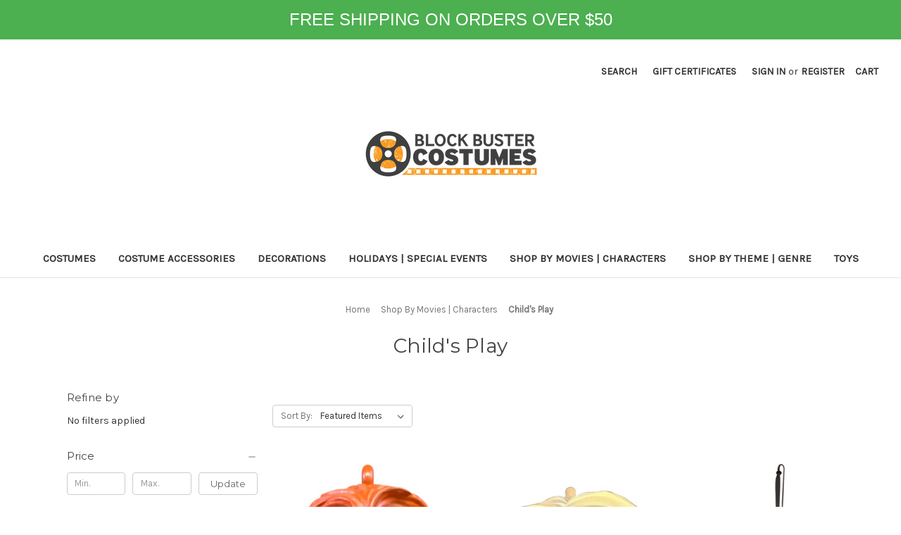

--- FILE ---
content_type: text/html; charset=UTF-8
request_url: https://blockbustercostumes.com/shop-by-movies-characters/childs-play/
body_size: 11890
content:


<!DOCTYPE html>
<html class="no-js" lang="en">
    <head>
        <title>Shop By Movies | Characters - Child&#x27;s Play - BlockBuster Costumes</title>
        <link rel="dns-prefetch preconnect" href="https://cdn11.bigcommerce.com/s-cdu7h4" crossorigin><link rel="dns-prefetch preconnect" href="https://fonts.googleapis.com/" crossorigin><link rel="dns-prefetch preconnect" href="https://fonts.gstatic.com/" crossorigin>
        <meta name="keywords" content="Halloween Costumes"><link rel='canonical' href='https://blockbustercostumes.com/shop-by-movies-characters/childs-play/' /><meta name='platform' content='bigcommerce.stencil' />
        
        

        <link href="https://cdn11.bigcommerce.com/s-cdu7h4/product_images/fevicon.png?t=1473413478" rel="shortcut icon">
        <meta name="viewport" content="width=device-width, initial-scale=1">

        <script>
            document.documentElement.className = document.documentElement.className.replace('no-js', 'js');
        </script>

        <script>
    function browserSupportsAllFeatures() {
        return window.Promise
            && window.fetch
            && window.URL
            && window.URLSearchParams
            && window.WeakMap
            // object-fit support
            && ('objectFit' in document.documentElement.style);
    }

    function loadScript(src) {
        var js = document.createElement('script');
        js.src = src;
        js.onerror = function () {
            console.error('Failed to load polyfill script ' + src);
        };
        document.head.appendChild(js);
    }

    if (!browserSupportsAllFeatures()) {
        loadScript('https://cdn11.bigcommerce.com/s-cdu7h4/stencil/491e8d80-05f2-013b-a2d1-1e259ac3e5aa/e/972d5ff0-0ed1-013d-b4eb-56034fe7de83/dist/theme-bundle.polyfills.js');
    }
</script>
        <script>window.consentManagerTranslations = `{"locale":"en","locales":{"consent_manager.data_collection_warning":"en","consent_manager.accept_all_cookies":"en","consent_manager.gdpr_settings":"en","consent_manager.data_collection_preferences":"en","consent_manager.manage_data_collection_preferences":"en","consent_manager.use_data_by_cookies":"en","consent_manager.data_categories_table":"en","consent_manager.allow":"en","consent_manager.accept":"en","consent_manager.deny":"en","consent_manager.dismiss":"en","consent_manager.reject_all":"en","consent_manager.category":"en","consent_manager.purpose":"en","consent_manager.functional_category":"en","consent_manager.functional_purpose":"en","consent_manager.analytics_category":"en","consent_manager.analytics_purpose":"en","consent_manager.targeting_category":"en","consent_manager.advertising_category":"en","consent_manager.advertising_purpose":"en","consent_manager.essential_category":"en","consent_manager.esential_purpose":"en","consent_manager.yes":"en","consent_manager.no":"en","consent_manager.not_available":"en","consent_manager.cancel":"en","consent_manager.save":"en","consent_manager.back_to_preferences":"en","consent_manager.close_without_changes":"en","consent_manager.unsaved_changes":"en","consent_manager.by_using":"en","consent_manager.agree_on_data_collection":"en","consent_manager.change_preferences":"en","consent_manager.cancel_dialog_title":"en","consent_manager.privacy_policy":"en","consent_manager.allow_category_tracking":"en","consent_manager.disallow_category_tracking":"en"},"translations":{"consent_manager.data_collection_warning":"We use cookies (and other similar technologies) to collect data to improve your shopping experience.","consent_manager.accept_all_cookies":"Accept All Cookies","consent_manager.gdpr_settings":"Settings","consent_manager.data_collection_preferences":"Website Data Collection Preferences","consent_manager.manage_data_collection_preferences":"Manage Website Data Collection Preferences","consent_manager.use_data_by_cookies":" uses data collected by cookies and JavaScript libraries to improve your shopping experience.","consent_manager.data_categories_table":"The table below outlines how we use this data by category. To opt out of a category of data collection, select 'No' and save your preferences.","consent_manager.allow":"Allow","consent_manager.accept":"Accept","consent_manager.deny":"Deny","consent_manager.dismiss":"Dismiss","consent_manager.reject_all":"Reject all","consent_manager.category":"Category","consent_manager.purpose":"Purpose","consent_manager.functional_category":"Functional","consent_manager.functional_purpose":"Enables enhanced functionality, such as videos and live chat. If you do not allow these, then some or all of these functions may not work properly.","consent_manager.analytics_category":"Analytics","consent_manager.analytics_purpose":"Provide statistical information on site usage, e.g., web analytics so we can improve this website over time.","consent_manager.targeting_category":"Targeting","consent_manager.advertising_category":"Advertising","consent_manager.advertising_purpose":"Used to create profiles or personalize content to enhance your shopping experience.","consent_manager.essential_category":"Essential","consent_manager.esential_purpose":"Essential for the site and any requested services to work, but do not perform any additional or secondary function.","consent_manager.yes":"Yes","consent_manager.no":"No","consent_manager.not_available":"N/A","consent_manager.cancel":"Cancel","consent_manager.save":"Save","consent_manager.back_to_preferences":"Back to Preferences","consent_manager.close_without_changes":"You have unsaved changes to your data collection preferences. Are you sure you want to close without saving?","consent_manager.unsaved_changes":"You have unsaved changes","consent_manager.by_using":"By using our website, you're agreeing to our","consent_manager.agree_on_data_collection":"By using our website, you're agreeing to the collection of data as described in our ","consent_manager.change_preferences":"You can change your preferences at any time","consent_manager.cancel_dialog_title":"Are you sure you want to cancel?","consent_manager.privacy_policy":"Privacy Policy","consent_manager.allow_category_tracking":"Allow [CATEGORY_NAME] tracking","consent_manager.disallow_category_tracking":"Disallow [CATEGORY_NAME] tracking"}}`;</script>

        <script>
            window.lazySizesConfig = window.lazySizesConfig || {};
            window.lazySizesConfig.loadMode = 1;
        </script>
        <script async src="https://cdn11.bigcommerce.com/s-cdu7h4/stencil/491e8d80-05f2-013b-a2d1-1e259ac3e5aa/e/972d5ff0-0ed1-013d-b4eb-56034fe7de83/dist/theme-bundle.head_async.js"></script>
        
        <link href="https://fonts.googleapis.com/css?family=Montserrat:700,500,400%7CKarla:400&display=block" rel="stylesheet">
        
        <link rel="preload" href="https://cdn11.bigcommerce.com/s-cdu7h4/stencil/491e8d80-05f2-013b-a2d1-1e259ac3e5aa/e/972d5ff0-0ed1-013d-b4eb-56034fe7de83/dist/theme-bundle.font.js" as="script">
        <script async src="https://cdn11.bigcommerce.com/s-cdu7h4/stencil/491e8d80-05f2-013b-a2d1-1e259ac3e5aa/e/972d5ff0-0ed1-013d-b4eb-56034fe7de83/dist/theme-bundle.font.js"></script>

        <link data-stencil-stylesheet href="https://cdn11.bigcommerce.com/s-cdu7h4/stencil/491e8d80-05f2-013b-a2d1-1e259ac3e5aa/e/972d5ff0-0ed1-013d-b4eb-56034fe7de83/css/theme-6aeeab90-0668-013b-de85-0e66579d305f.css" rel="stylesheet">

        <!-- Start Tracking Code for analytics_facebook -->

<script>
!function(f,b,e,v,n,t,s){if(f.fbq)return;n=f.fbq=function(){n.callMethod?n.callMethod.apply(n,arguments):n.queue.push(arguments)};if(!f._fbq)f._fbq=n;n.push=n;n.loaded=!0;n.version='2.0';n.queue=[];t=b.createElement(e);t.async=!0;t.src=v;s=b.getElementsByTagName(e)[0];s.parentNode.insertBefore(t,s)}(window,document,'script','https://connect.facebook.net/en_US/fbevents.js');

fbq('set', 'autoConfig', 'false', '241616787009842');
fbq('dataProcessingOptions', ['LDU'], 0, 0);
fbq('init', '241616787009842', {"external_id":"e6b66468-4bec-4c71-9ba0-53d4ffabdea7"});
fbq('set', 'agent', 'bigcommerce', '241616787009842');

function trackEvents() {
    var pathName = window.location.pathname;

    fbq('track', 'PageView', {}, "");

    // Search events start -- only fire if the shopper lands on the /search.php page
    if (pathName.indexOf('/search.php') === 0 && getUrlParameter('search_query')) {
        fbq('track', 'Search', {
            content_type: 'product_group',
            content_ids: [],
            search_string: getUrlParameter('search_query')
        });
    }
    // Search events end

    // Wishlist events start -- only fire if the shopper attempts to add an item to their wishlist
    if (pathName.indexOf('/wishlist.php') === 0 && getUrlParameter('added_product_id')) {
        fbq('track', 'AddToWishlist', {
            content_type: 'product_group',
            content_ids: []
        });
    }
    // Wishlist events end

    // Lead events start -- only fire if the shopper subscribes to newsletter
    if (pathName.indexOf('/subscribe.php') === 0 && getUrlParameter('result') === 'success') {
        fbq('track', 'Lead', {});
    }
    // Lead events end

    // Registration events start -- only fire if the shopper registers an account
    if (pathName.indexOf('/login.php') === 0 && getUrlParameter('action') === 'account_created') {
        fbq('track', 'CompleteRegistration', {}, "");
    }
    // Registration events end

    

    function getUrlParameter(name) {
        var cleanName = name.replace(/[\[]/, '\[').replace(/[\]]/, '\]');
        var regex = new RegExp('[\?&]' + cleanName + '=([^&#]*)');
        var results = regex.exec(window.location.search);
        return results === null ? '' : decodeURIComponent(results[1].replace(/\+/g, ' '));
    }
}

if (window.addEventListener) {
    window.addEventListener("load", trackEvents, false)
}
</script>
<noscript><img height="1" width="1" style="display:none" alt="null" src="https://www.facebook.com/tr?id=241616787009842&ev=PageView&noscript=1&a=plbigcommerce1.2&eid="/></noscript>

<!-- End Tracking Code for analytics_facebook -->

<!-- Start Tracking Code for analytics_googleanalytics -->

<!-- Global site tag (gtag.js) - Google Analytics -->
<script async src="https://www.googletagmanager.com/gtag/js?id=UA-1532122-4"></script>
<script>
  window.dataLayer = window.dataLayer || [];
  function gtag(){dataLayer.push(arguments);}
  gtag('js', new Date());

  gtag('config', 'UA-1532122-4');
  gtag('config', 'UA-1532122-7');
  gtag('config', 'UA-1532122-1');
  gtag('config', 'UA-1532122-6');
  gtag('config', 'UA-1532122-2');
  gtag('config', 'UA-1532122-5');

</script>

<style>.async-hide { opacity: 0 !important} </style>
<script>(function(a,s,y,n,c,h,i,d,e){s.className+=' '+y;h.start=1*new Date;
h.end=i=function(){s.className=s.className.replace(RegExp(' ?'+y),'')};
(a[n]=a[n]||[]).hide=h;setTimeout(function(){i();h.end=null},c);h.timeout=c;
})(window,document.documentElement,'async-hide','dataLayer',4000,
{'GTM-NW9G3HH':true});</script>

<script>
    (function(i,s,o,g,r,a,m){i['GoogleAnalyticsObject']=r;i[r]=i[r]||function(){
    (i[r].q=i[r].q||[]).push(arguments)},i[r].l=1*new Date();a=s.createElement(o),
    m=s.getElementsByTagName(o)[0];a.async=1;a.src=g;m.parentNode.insertBefore(a,m)
    })(window,document,'script','//www.google-analytics.com/analytics.js','ga');

    ga('create', 'UA-1532122-4', 'blockbustercostumes.com');
    ga('require', 'GTM-NW9G3HH');
    ga('send', 'pageview');
    ga('require', 'ecommerce', 'ecommerce.js');

    function trackEcommerce() {
    this._addTrans = addTrans;
    this._addItem = addItems;
    this._trackTrans = trackTrans;
    }
    function addTrans(orderID,store,total,tax,shipping,city,state,country) {
    ga('ecommerce:addTransaction', {
        'id': orderID,
        'affiliation': store,
        'revenue': total,
        'tax': tax,
        'shipping': shipping,
        'city': city,
        'state': state,
        'country': country
    });
    }
    function addItems(orderID,sku,product,variation,price,qty) {
    ga('ecommerce:addItem', {
        'id': orderID,
        'sku': sku,
        'name': product,
        'category': variation,
        'price': price,
        'quantity': qty
    });
    }
    function trackTrans() {
        ga('ecommerce:send');
    }
    var pageTracker = new trackEcommerce();
</script>

<!-- End Tracking Code for analytics_googleanalytics -->


<script type="text/javascript" src="https://checkout-sdk.bigcommerce.com/v1/loader.js" defer ></script>
<script type="text/javascript">
fbq('track', 'ViewCategory', {"content_ids":[],"content_type":"product_group","content_category":"Child&#039;s Play"});
</script>
<script type="text/javascript">
var BCData = {};
</script>

<script nonce="">
(function () {
    var xmlHttp = new XMLHttpRequest();

    xmlHttp.open('POST', 'https://bes.gcp.data.bigcommerce.com/nobot');
    xmlHttp.setRequestHeader('Content-Type', 'application/json');
    xmlHttp.send('{"store_id":"984809","timezone_offset":"-5.0","timestamp":"2026-01-30T07:20:54.31090100Z","visit_id":"8c954f8b-ccfa-4489-80ad-a6bba9555b86","channel_id":1}');
})();
</script>


        <link rel="preload" href="https://cdn11.bigcommerce.com/s-cdu7h4/stencil/491e8d80-05f2-013b-a2d1-1e259ac3e5aa/e/972d5ff0-0ed1-013d-b4eb-56034fe7de83/dist/theme-bundle.main.js" as="script">
    </head>
    
    <body>
        <div class="bannershipping">
        FREE SHIPPING ON ORDERS OVER $50
    </div>
    <br>
        <svg data-src="https://cdn11.bigcommerce.com/s-cdu7h4/stencil/491e8d80-05f2-013b-a2d1-1e259ac3e5aa/e/972d5ff0-0ed1-013d-b4eb-56034fe7de83/img/icon-sprite.svg" class="icons-svg-sprite"></svg>

         <div style="width=100%">
</div>
<header class="header" role="banner">
    <a href="#" class="mobileMenu-toggle" data-mobile-menu-toggle="menu">
        <span class="mobileMenu-toggleIcon">Toggle menu</span>
    </a>
    <nav class="navUser">
        
    <ul class="navUser-section navUser-section--alt">
        <li class="navUser-item">
            <a class="navUser-action navUser-item--compare"
               href="/compare"
               data-compare-nav
               aria-label="Compare"
            >
                Compare <span class="countPill countPill--positive countPill--alt"></span>
            </a>
        </li>
        <li class="navUser-item">
            <button class="navUser-action navUser-action--quickSearch"
               type="button"
               id="quick-search-expand"
               data-search="quickSearch"
               aria-controls="quickSearch"
               aria-label="Search"
            >
                Search
            </button>
        </li>
            <li class="navUser-item">
                <a class="navUser-action"
                   href="/giftcertificates.php"
                   aria-label="Gift Certificates"
                >
                    Gift Certificates
                </a>
            </li>
        <li class="navUser-item navUser-item--account">
                <a class="navUser-action"
                   href="/login.php"
                   aria-label="Sign in"
                >
                    Sign in
                </a>
                    <span class="navUser-or">or</span>
                    <a class="navUser-action"
                       href="/login.php?action=create_account"
                       aria-label="Register"
                    >
                        Register
                    </a>
        </li>
        <li class="navUser-item navUser-item--cart">
            <a class="navUser-action"
               data-cart-preview
               data-dropdown="cart-preview-dropdown"
               data-options="align:right"
               href="/cart.php"
               aria-label="Cart with 0 items"
            >
                <span class="navUser-item-cartLabel">Cart</span>
                <span class="countPill cart-quantity"></span>
            </a>

            <div class="dropdown-menu" id="cart-preview-dropdown" data-dropdown-content aria-hidden="true"></div>
        </li>
    </ul>
    <div class="dropdown dropdown--quickSearch" id="quickSearch" aria-hidden="true" data-prevent-quick-search-close>
        <div class="container">
    <form class="form" onsubmit="return false" data-url="/search.php" data-quick-search-form>
        <fieldset class="form-fieldset">
            <div class="form-field">
                <label class="is-srOnly" for="nav-quick-search">Search</label>
                <input class="form-input"
                       data-search-quick
                       name="nav-quick-search"
                       id="nav-quick-search"
                       data-error-message="Search field cannot be empty."
                       placeholder="Search the store"
                       autocomplete="off"
                >
            </div>
        </fieldset>
    </form>
    <section class="quickSearchResults" data-bind="html: results"></section>
    <p role="status"
       aria-live="polite"
       class="aria-description--hidden"
       data-search-aria-message-predefined-text="product results for"
    ></p>
</div>
    </div>
</nav>

        <div class="header-logo header-logo--center">
            <a href="https://blockbustercostumes.com/" class="header-logo__link" data-header-logo-link>
        <div class="header-logo-image-container">
            <img class="header-logo-image"
                 src="https://cdn11.bigcommerce.com/s-cdu7h4/images/stencil/250x100/logo_1541763010__53690.original.original.png"
                 srcset="https://cdn11.bigcommerce.com/s-cdu7h4/images/stencil/250x100/logo_1541763010__53690.original.original.png"
                 alt="BlockBuster Costumes"
                 title="BlockBuster Costumes">
        </div>
</a>
        </div>
    <div class="navPages-container" id="menu" data-menu>
        <nav class="navPages">
    <div class="navPages-quickSearch">
        <div class="container">
    <form class="form" onsubmit="return false" data-url="/search.php" data-quick-search-form>
        <fieldset class="form-fieldset">
            <div class="form-field">
                <label class="is-srOnly" for="nav-menu-quick-search">Search</label>
                <input class="form-input"
                       data-search-quick
                       name="nav-menu-quick-search"
                       id="nav-menu-quick-search"
                       data-error-message="Search field cannot be empty."
                       placeholder="Search the store"
                       autocomplete="off"
                >
            </div>
        </fieldset>
    </form>
    <section class="quickSearchResults" data-bind="html: results"></section>
    <p role="status"
       aria-live="polite"
       class="aria-description--hidden"
       data-search-aria-message-predefined-text="product results for"
    ></p>
</div>
    </div>
    <ul class="navPages-list">
            <li class="navPages-item">
                <a class="navPages-action"
   href="https://blockbustercostumes.com/costumes/"
   aria-label="Costumes"
>
    Costumes
</a>
            </li>
            <li class="navPages-item">
                <a class="navPages-action"
   href="https://blockbustercostumes.com/costume-accessories/"
   aria-label="Costume Accessories"
>
    Costume Accessories
</a>
            </li>
            <li class="navPages-item">
                <a class="navPages-action"
   href="https://blockbustercostumes.com/decorations/"
   aria-label="Decorations"
>
    Decorations
</a>
            </li>
            <li class="navPages-item">
                <a class="navPages-action"
   href="https://blockbustercostumes.com/holidays-special-events/"
   aria-label="Holidays | Special Events"
>
    Holidays | Special Events
</a>
            </li>
            <li class="navPages-item">
                <a class="navPages-action"
   href="https://blockbustercostumes.com/shop-by-movies-characters/"
   aria-label="Shop By Movies | Characters"
>
    Shop By Movies | Characters
</a>
            </li>
            <li class="navPages-item">
                <a class="navPages-action"
   href="https://blockbustercostumes.com/shop-by-theme-genre/"
   aria-label="Shop by Theme | Genre"
>
    Shop by Theme | Genre
</a>
            </li>
            <li class="navPages-item">
                <a class="navPages-action"
   href="https://blockbustercostumes.com/toys/"
   aria-label="Toys"
>
    Toys
</a>
            </li>
    </ul>
    <ul class="navPages-list navPages-list--user">
            <li class="navPages-item">
                <a class="navPages-action"
                   href="/giftcertificates.php"
                   aria-label="Gift Certificates"
                >
                    Gift Certificates
                </a>
            </li>
            <li class="navPages-item">
                <a class="navPages-action"
                   href="/login.php"
                   aria-label="Sign in"
                >
                    Sign in
                </a>
                    or
                    <a class="navPages-action"
                       href="/login.php?action=create_account"
                       aria-label="Register"
                    >
                        Register
                    </a>
            </li>
    </ul>
</nav>
    </div>
</header>
<div data-content-region="header_bottom--global"></div>
<div data-content-region="header_bottom"></div>
        <main class="body" id="main-content" role="main" data-currency-code="USD">
     
    <div class="container">
        
<nav aria-label="Breadcrumb">
    <ol class="breadcrumbs">
                <li class="breadcrumb ">
                    <a class="breadcrumb-label"
                       href="https://blockbustercostumes.com/"
                       
                    >
                        <span>Home</span>
                    </a>
                </li>
                <li class="breadcrumb ">
                    <a class="breadcrumb-label"
                       href="https://blockbustercostumes.com/shop-by-movies-characters/"
                       
                    >
                        <span>Shop By Movies | Characters</span>
                    </a>
                </li>
                <li class="breadcrumb is-active">
                    <a class="breadcrumb-label"
                       href="https://blockbustercostumes.com/shop-by-movies-characters/childs-play/"
                       aria-current="page"
                    >
                        <span>Child&#x27;s Play</span>
                    </a>
                </li>
    </ol>
</nav>

<script type="application/ld+json">
{
    "@context": "https://schema.org",
    "@type": "BreadcrumbList",
    "itemListElement":
    [
        {
            "@type": "ListItem",
            "position": 1,
            "item": {
                "@id": "https://blockbustercostumes.com/",
                "name": "Home"
            }
        },
        {
            "@type": "ListItem",
            "position": 2,
            "item": {
                "@id": "https://blockbustercostumes.com/shop-by-movies-characters/",
                "name": "Shop By Movies | Characters"
            }
        },
        {
            "@type": "ListItem",
            "position": 3,
            "item": {
                "@id": "https://blockbustercostumes.com/shop-by-movies-characters/childs-play/",
                "name": "Child's Play"
            }
        }
    ]
}
</script>
    <h1 class="page-heading">Child&#x27;s Play</h1>
    <div data-content-region="category_below_header"></div>

<div class="page">
        <aside class="page-sidebar" id="faceted-search-container">
            <nav>

        <div id="facetedSearch" class="facetedSearch sidebarBlock">
    <div class="facetedSearch-refineFilters sidebarBlock">
    <h2 class="sidebarBlock-heading">
        Refine by
    </h2>

        <p>No filters applied</p>

</div>

    <a href="#facetedSearch-navList" role="button" class="facetedSearch-toggle toggleLink" data-collapsible>
        <span class="facetedSearch-toggle-text">
                Browse by Theme, Movie | License &amp; more
        </span>

        <span class="facetedSearch-toggle-indicator">
            <span class="toggleLink-text toggleLink-text--on">
                Hide Filters

                <i class="icon" aria-hidden="true">
                    <svg><use xlink:href="#icon-keyboard-arrow-up"/></svg>
                </i>
            </span>

            <span class="toggleLink-text toggleLink-text--off">
                Show Filters

                <i class="icon" aria-hidden="true">
                    <svg><use xlink:href="#icon-keyboard-arrow-down"/></svg>
                </i>
            </span>
        </span>
    </a>

        <div id="facetedSearch-navList"
            class="facetedSearch-navList"
        >
            <div class="accordion accordion--navList">
                        
                        
                        
                        
                        
                        <div class="accordion-block">
    <div class="accordion-nav-clear-holder">
    <button type="button"
         class="accordion-navigation toggleLink is-open"
         data-collapsible="#facetedSearch-content--price"
         aria-label="Toggle Price filter section"
    >
        <span class="accordion-title">
            Price
        </span>

        <span>
            <svg class="icon accordion-indicator toggleLink-text toggleLink-text--off">
                <use xlink:href="#icon-add" />
            </svg>
            <svg class="icon accordion-indicator toggleLink-text toggleLink-text--on">
                <use xlink:href="#icon-remove" />
            </svg>
        </span>
    </button>
</div>

    <div id="facetedSearch-content--price" class="accordion-content is-open">
        <form id="facet-range-form" class="form" method="get" data-faceted-search-range novalidate>
            <input type="hidden" name="search_query" value="">
            <fieldset class="form-fieldset">
                <div class="form-minMaxRow">
                    <div class="form-field">
                        <input
                            name="min_price"
                            placeholder="Min."
                            min="0"
                            class="form-input form-input--small"
                            required
                            type="number"
                            value=""
                        />
                    </div>

                    <div class="form-field">
                        <input
                            name="max_price"
                            placeholder="Max."
                            min="0"
                            class="form-input form-input--small"
                            required
                            type="number"
                            value=""
                        />
                    </div>

                    <div class="form-field">
                        <button class="button button--small" type="submit">
                            Update
                        </button>
                    </div>
                </div>

                <div class="form-inlineMessage"></div>
            </fieldset>
        </form>
    </div>
</div>

            </div>

            <div class="blocker" style="display: none;"></div>
        </div>
</div>
</nav>
        </aside>

    <div class="page-content" id="product-listing-container">
        

    <form class="actionBar" method="get" data-sort-by="product">
    <fieldset class="form-fieldset actionBar-section">
    <div class="form-field">
        <label class="form-label" for="sort">Sort By:</label>
        <select class="form-select form-select--small " name="sort" id="sort" role="listbox">
            <option value="featured" selected>Featured Items</option>
            <option value="newest" >Newest Items</option>
            <option value="bestselling" >Best Selling</option>
            <option value="alphaasc" >A to Z</option>
            <option value="alphadesc" >Z to A</option>
            <option value="avgcustomerreview" >By Review</option>
            <option value="priceasc" >Price: Ascending</option>
            <option value="pricedesc" >Price: Descending</option>
        </select>
    </div>
</fieldset>
</form>

    <div >
                <ul class="productGrid">
    <li class="product">
            <article
    class="card
    "
    data-test="card-138149"
>
    <figure class="card-figure">

        <a href="https://blockbustercostumes.com/products/bride-of-chucky-chucky-ornament-decoration.html"
           class="card-figure__link"
           aria-label="Bride Of Chucky Chucky Ornament Decoration, $25.99

"
"
           
        >
            <div class="card-img-container">
                <img src="https://cdn11.bigcommerce.com/s-cdu7h4/images/stencil/500x659/products/138149/183209/tstgus101-w-1__39941.1602726106.jpg?c=2" alt="Bride Of Chucky Chucky Ornament Decoration" title="Bride Of Chucky Chucky Ornament Decoration" data-sizes="auto"
    srcset="https://cdn11.bigcommerce.com/s-cdu7h4/images/stencil/80w/products/138149/183209/tstgus101-w-1__39941.1602726106.jpg?c=2"
data-srcset="https://cdn11.bigcommerce.com/s-cdu7h4/images/stencil/80w/products/138149/183209/tstgus101-w-1__39941.1602726106.jpg?c=2 80w, https://cdn11.bigcommerce.com/s-cdu7h4/images/stencil/160w/products/138149/183209/tstgus101-w-1__39941.1602726106.jpg?c=2 160w, https://cdn11.bigcommerce.com/s-cdu7h4/images/stencil/320w/products/138149/183209/tstgus101-w-1__39941.1602726106.jpg?c=2 320w, https://cdn11.bigcommerce.com/s-cdu7h4/images/stencil/640w/products/138149/183209/tstgus101-w-1__39941.1602726106.jpg?c=2 640w, https://cdn11.bigcommerce.com/s-cdu7h4/images/stencil/960w/products/138149/183209/tstgus101-w-1__39941.1602726106.jpg?c=2 960w, https://cdn11.bigcommerce.com/s-cdu7h4/images/stencil/1280w/products/138149/183209/tstgus101-w-1__39941.1602726106.jpg?c=2 1280w, https://cdn11.bigcommerce.com/s-cdu7h4/images/stencil/1920w/products/138149/183209/tstgus101-w-1__39941.1602726106.jpg?c=2 1920w, https://cdn11.bigcommerce.com/s-cdu7h4/images/stencil/2560w/products/138149/183209/tstgus101-w-1__39941.1602726106.jpg?c=2 2560w"

class="lazyload card-image"

 />
            </div>
        </a>

        <figcaption class="card-figcaption">
            <div class="card-figcaption-body">
                            <button type="button" class="button button--small card-figcaption-button quickview" data-product-id="138149">Quick view</button>
            </div>
        </figcaption>
    </figure>
    <div class="card-body">
        <h3 class="card-title">
            <a aria-label="Bride Of Chucky Chucky Ornament Decoration, $25.99

"
"
               href="https://blockbustercostumes.com/products/bride-of-chucky-chucky-ornament-decoration.html"
               
            >
                Bride Of Chucky Chucky Ornament Decoration
            </a>
        </h3>

        <div class="card-text" data-test-info-type="price">
                
        <div class="price-section price-section--withoutTax rrp-price--withoutTax" >
            <span>
                    MSRP:
            </span>
            <span data-product-rrp-price-without-tax class="price price--rrp">
                $45.99
            </span>
        </div>
        <div class="price-section price-section--withoutTax non-sale-price--withoutTax" style="display: none;">
            <span>
                    Was:
            </span>
            <span data-product-non-sale-price-without-tax class="price price--non-sale">
                
            </span>
        </div>
        <div class="price-section price-section--withoutTax">
            <span class="price-label" >
                
            </span>
            <span class="price-now-label" style="display: none;">
                    Now:
            </span>
            <span data-product-price-without-tax class="price price--withoutTax">$25.99</span>
        </div>
        </div>
            </div>
</article>
    </li>
    <li class="product">
            <article
    class="card
    "
    data-test="card-138145"
>
    <figure class="card-figure">

        <a href="https://blockbustercostumes.com/products/bride-of-chucky-tiffany-ornament-decoration.html"
           class="card-figure__link"
           aria-label="Bride Of Chucky Tiffany Ornament Decoration, $16.99

"
"
           
        >
            <div class="card-img-container">
                <img src="https://cdn11.bigcommerce.com/s-cdu7h4/images/stencil/500x659/products/138145/183205/tstgus105-w-1__85688.1602726079.jpg?c=2" alt="Bride Of Chucky Tiffany Ornament Decoration" title="Bride Of Chucky Tiffany Ornament Decoration" data-sizes="auto"
    srcset="https://cdn11.bigcommerce.com/s-cdu7h4/images/stencil/80w/products/138145/183205/tstgus105-w-1__85688.1602726079.jpg?c=2"
data-srcset="https://cdn11.bigcommerce.com/s-cdu7h4/images/stencil/80w/products/138145/183205/tstgus105-w-1__85688.1602726079.jpg?c=2 80w, https://cdn11.bigcommerce.com/s-cdu7h4/images/stencil/160w/products/138145/183205/tstgus105-w-1__85688.1602726079.jpg?c=2 160w, https://cdn11.bigcommerce.com/s-cdu7h4/images/stencil/320w/products/138145/183205/tstgus105-w-1__85688.1602726079.jpg?c=2 320w, https://cdn11.bigcommerce.com/s-cdu7h4/images/stencil/640w/products/138145/183205/tstgus105-w-1__85688.1602726079.jpg?c=2 640w, https://cdn11.bigcommerce.com/s-cdu7h4/images/stencil/960w/products/138145/183205/tstgus105-w-1__85688.1602726079.jpg?c=2 960w, https://cdn11.bigcommerce.com/s-cdu7h4/images/stencil/1280w/products/138145/183205/tstgus105-w-1__85688.1602726079.jpg?c=2 1280w, https://cdn11.bigcommerce.com/s-cdu7h4/images/stencil/1920w/products/138145/183205/tstgus105-w-1__85688.1602726079.jpg?c=2 1920w, https://cdn11.bigcommerce.com/s-cdu7h4/images/stencil/2560w/products/138145/183205/tstgus105-w-1__85688.1602726079.jpg?c=2 2560w"

class="lazyload card-image"

 />
            </div>
        </a>

        <figcaption class="card-figcaption">
            <div class="card-figcaption-body">
                            <button type="button" class="button button--small card-figcaption-button quickview" data-product-id="138145">Quick view</button>
            </div>
        </figcaption>
    </figure>
    <div class="card-body">
        <h3 class="card-title">
            <a aria-label="Bride Of Chucky Tiffany Ornament Decoration, $16.99

"
"
               href="https://blockbustercostumes.com/products/bride-of-chucky-tiffany-ornament-decoration.html"
               
            >
                Bride Of Chucky Tiffany Ornament Decoration
            </a>
        </h3>

        <div class="card-text" data-test-info-type="price">
                
        <div class="price-section price-section--withoutTax rrp-price--withoutTax" >
            <span>
                    MSRP:
            </span>
            <span data-product-rrp-price-without-tax class="price price--rrp">
                $45.99
            </span>
        </div>
        <div class="price-section price-section--withoutTax non-sale-price--withoutTax" style="display: none;">
            <span>
                    Was:
            </span>
            <span data-product-non-sale-price-without-tax class="price price--non-sale">
                
            </span>
        </div>
        <div class="price-section price-section--withoutTax">
            <span class="price-label" >
                
            </span>
            <span class="price-now-label" style="display: none;">
                    Now:
            </span>
            <span data-product-price-without-tax class="price price--withoutTax">$16.99</span>
        </div>
        </div>
            </div>
</article>
    </li>
    <li class="product">
            <article
    class="card
    "
    data-test="card-138143"
>
    <figure class="card-figure">

        <a href="https://blockbustercostumes.com/products/bride-of-chucky-chucky-bust-ornament-decoration.html"
           class="card-figure__link"
           aria-label="Bride Of Chucky Chucky Bust Ornament Decoration, $24.99

"
"
           
        >
            <div class="card-img-container">
                <img src="https://cdn11.bigcommerce.com/s-cdu7h4/images/stencil/500x659/products/138143/183203/tstgus111-w-1__25855.1602726065.jpg?c=2" alt="Bride Of Chucky Chucky Bust Ornament Decoration" title="Bride Of Chucky Chucky Bust Ornament Decoration" data-sizes="auto"
    srcset="https://cdn11.bigcommerce.com/s-cdu7h4/images/stencil/80w/products/138143/183203/tstgus111-w-1__25855.1602726065.jpg?c=2"
data-srcset="https://cdn11.bigcommerce.com/s-cdu7h4/images/stencil/80w/products/138143/183203/tstgus111-w-1__25855.1602726065.jpg?c=2 80w, https://cdn11.bigcommerce.com/s-cdu7h4/images/stencil/160w/products/138143/183203/tstgus111-w-1__25855.1602726065.jpg?c=2 160w, https://cdn11.bigcommerce.com/s-cdu7h4/images/stencil/320w/products/138143/183203/tstgus111-w-1__25855.1602726065.jpg?c=2 320w, https://cdn11.bigcommerce.com/s-cdu7h4/images/stencil/640w/products/138143/183203/tstgus111-w-1__25855.1602726065.jpg?c=2 640w, https://cdn11.bigcommerce.com/s-cdu7h4/images/stencil/960w/products/138143/183203/tstgus111-w-1__25855.1602726065.jpg?c=2 960w, https://cdn11.bigcommerce.com/s-cdu7h4/images/stencil/1280w/products/138143/183203/tstgus111-w-1__25855.1602726065.jpg?c=2 1280w, https://cdn11.bigcommerce.com/s-cdu7h4/images/stencil/1920w/products/138143/183203/tstgus111-w-1__25855.1602726065.jpg?c=2 1920w, https://cdn11.bigcommerce.com/s-cdu7h4/images/stencil/2560w/products/138143/183203/tstgus111-w-1__25855.1602726065.jpg?c=2 2560w"

class="lazyload card-image"

 />
            </div>
        </a>

        <figcaption class="card-figcaption">
            <div class="card-figcaption-body">
                            <button type="button" class="button button--small card-figcaption-button quickview" data-product-id="138143">Quick view</button>
            </div>
        </figcaption>
    </figure>
    <div class="card-body">
        <h3 class="card-title">
            <a aria-label="Bride Of Chucky Chucky Bust Ornament Decoration, $24.99

"
"
               href="https://blockbustercostumes.com/products/bride-of-chucky-chucky-bust-ornament-decoration.html"
               
            >
                Bride Of Chucky Chucky Bust Ornament Decoration
            </a>
        </h3>

        <div class="card-text" data-test-info-type="price">
                
        <div class="price-section price-section--withoutTax rrp-price--withoutTax" >
            <span>
                    MSRP:
            </span>
            <span data-product-rrp-price-without-tax class="price price--rrp">
                $45.99
            </span>
        </div>
        <div class="price-section price-section--withoutTax non-sale-price--withoutTax" style="display: none;">
            <span>
                    Was:
            </span>
            <span data-product-non-sale-price-without-tax class="price price--non-sale">
                
            </span>
        </div>
        <div class="price-section price-section--withoutTax">
            <span class="price-label" >
                
            </span>
            <span class="price-now-label" style="display: none;">
                    Now:
            </span>
            <span data-product-price-without-tax class="price price--withoutTax">$24.99</span>
        </div>
        </div>
            </div>
</article>
    </li>
    <li class="product">
            <article
    class="card
    "
    data-test="card-138141"
>
    <figure class="card-figure">

        <a href="https://blockbustercostumes.com/products/seed-of-chucky-chucky-bust-ornament-decoration.html"
           class="card-figure__link"
           aria-label="Seed Of Chucky Chucky Bust Ornament Decoration, $32.99

"
"
           
        >
            <div class="card-img-container">
                <img src="https://cdn11.bigcommerce.com/s-cdu7h4/images/stencil/500x659/products/138141/183201/tstgus114-w-1__50800.1602726050.jpg?c=2" alt="Seed Of Chucky Chucky Bust Ornament Decoration" title="Seed Of Chucky Chucky Bust Ornament Decoration" data-sizes="auto"
    srcset="https://cdn11.bigcommerce.com/s-cdu7h4/images/stencil/80w/products/138141/183201/tstgus114-w-1__50800.1602726050.jpg?c=2"
data-srcset="https://cdn11.bigcommerce.com/s-cdu7h4/images/stencil/80w/products/138141/183201/tstgus114-w-1__50800.1602726050.jpg?c=2 80w, https://cdn11.bigcommerce.com/s-cdu7h4/images/stencil/160w/products/138141/183201/tstgus114-w-1__50800.1602726050.jpg?c=2 160w, https://cdn11.bigcommerce.com/s-cdu7h4/images/stencil/320w/products/138141/183201/tstgus114-w-1__50800.1602726050.jpg?c=2 320w, https://cdn11.bigcommerce.com/s-cdu7h4/images/stencil/640w/products/138141/183201/tstgus114-w-1__50800.1602726050.jpg?c=2 640w, https://cdn11.bigcommerce.com/s-cdu7h4/images/stencil/960w/products/138141/183201/tstgus114-w-1__50800.1602726050.jpg?c=2 960w, https://cdn11.bigcommerce.com/s-cdu7h4/images/stencil/1280w/products/138141/183201/tstgus114-w-1__50800.1602726050.jpg?c=2 1280w, https://cdn11.bigcommerce.com/s-cdu7h4/images/stencil/1920w/products/138141/183201/tstgus114-w-1__50800.1602726050.jpg?c=2 1920w, https://cdn11.bigcommerce.com/s-cdu7h4/images/stencil/2560w/products/138141/183201/tstgus114-w-1__50800.1602726050.jpg?c=2 2560w"

class="lazyload card-image"

 />
            </div>
        </a>

        <figcaption class="card-figcaption">
            <div class="card-figcaption-body">
                            <button type="button" class="button button--small card-figcaption-button quickview" data-product-id="138141">Quick view</button>
            </div>
        </figcaption>
    </figure>
    <div class="card-body">
        <h3 class="card-title">
            <a aria-label="Seed Of Chucky Chucky Bust Ornament Decoration, $32.99

"
"
               href="https://blockbustercostumes.com/products/seed-of-chucky-chucky-bust-ornament-decoration.html"
               
            >
                Seed Of Chucky Chucky Bust Ornament Decoration
            </a>
        </h3>

        <div class="card-text" data-test-info-type="price">
                
        <div class="price-section price-section--withoutTax rrp-price--withoutTax" >
            <span>
                    MSRP:
            </span>
            <span data-product-rrp-price-without-tax class="price price--rrp">
                $70.99
            </span>
        </div>
        <div class="price-section price-section--withoutTax non-sale-price--withoutTax" style="display: none;">
            <span>
                    Was:
            </span>
            <span data-product-non-sale-price-without-tax class="price price--non-sale">
                
            </span>
        </div>
        <div class="price-section price-section--withoutTax">
            <span class="price-label" >
                
            </span>
            <span class="price-now-label" style="display: none;">
                    Now:
            </span>
            <span data-product-price-without-tax class="price price--withoutTax">$32.99</span>
        </div>
        </div>
            </div>
</article>
    </li>
    <li class="product">
            <article
    class="card
    "
    data-test="card-138138"
>
    <figure class="card-figure">

        <a href="https://blockbustercostumes.com/products/seed-of-chucky-tiffany-ornament-decoration.html"
           class="card-figure__link"
           aria-label="Seed Of Chucky Tiffany Ornament Decoration, $16.99

"
"
           
        >
            <div class="card-img-container">
                <img src="https://cdn11.bigcommerce.com/s-cdu7h4/images/stencil/500x659/products/138138/183198/tstgus122-w-1__70517.1602726030.jpg?c=2" alt="Seed Of Chucky Tiffany Ornament Decoration" title="Seed Of Chucky Tiffany Ornament Decoration" data-sizes="auto"
    srcset="https://cdn11.bigcommerce.com/s-cdu7h4/images/stencil/80w/products/138138/183198/tstgus122-w-1__70517.1602726030.jpg?c=2"
data-srcset="https://cdn11.bigcommerce.com/s-cdu7h4/images/stencil/80w/products/138138/183198/tstgus122-w-1__70517.1602726030.jpg?c=2 80w, https://cdn11.bigcommerce.com/s-cdu7h4/images/stencil/160w/products/138138/183198/tstgus122-w-1__70517.1602726030.jpg?c=2 160w, https://cdn11.bigcommerce.com/s-cdu7h4/images/stencil/320w/products/138138/183198/tstgus122-w-1__70517.1602726030.jpg?c=2 320w, https://cdn11.bigcommerce.com/s-cdu7h4/images/stencil/640w/products/138138/183198/tstgus122-w-1__70517.1602726030.jpg?c=2 640w, https://cdn11.bigcommerce.com/s-cdu7h4/images/stencil/960w/products/138138/183198/tstgus122-w-1__70517.1602726030.jpg?c=2 960w, https://cdn11.bigcommerce.com/s-cdu7h4/images/stencil/1280w/products/138138/183198/tstgus122-w-1__70517.1602726030.jpg?c=2 1280w, https://cdn11.bigcommerce.com/s-cdu7h4/images/stencil/1920w/products/138138/183198/tstgus122-w-1__70517.1602726030.jpg?c=2 1920w, https://cdn11.bigcommerce.com/s-cdu7h4/images/stencil/2560w/products/138138/183198/tstgus122-w-1__70517.1602726030.jpg?c=2 2560w"

class="lazyload card-image"

 />
            </div>
        </a>

        <figcaption class="card-figcaption">
            <div class="card-figcaption-body">
                            <button type="button" class="button button--small card-figcaption-button quickview" data-product-id="138138">Quick view</button>
            </div>
        </figcaption>
    </figure>
    <div class="card-body">
        <h3 class="card-title">
            <a aria-label="Seed Of Chucky Tiffany Ornament Decoration, $16.99

"
"
               href="https://blockbustercostumes.com/products/seed-of-chucky-tiffany-ornament-decoration.html"
               
            >
                Seed Of Chucky Tiffany Ornament Decoration
            </a>
        </h3>

        <div class="card-text" data-test-info-type="price">
                
        <div class="price-section price-section--withoutTax rrp-price--withoutTax" >
            <span>
                    MSRP:
            </span>
            <span data-product-rrp-price-without-tax class="price price--rrp">
                $45.99
            </span>
        </div>
        <div class="price-section price-section--withoutTax non-sale-price--withoutTax" style="display: none;">
            <span>
                    Was:
            </span>
            <span data-product-non-sale-price-without-tax class="price price--non-sale">
                
            </span>
        </div>
        <div class="price-section price-section--withoutTax">
            <span class="price-label" >
                
            </span>
            <span class="price-now-label" style="display: none;">
                    Now:
            </span>
            <span data-product-price-without-tax class="price price--withoutTax">$16.99</span>
        </div>
        </div>
            </div>
</article>
    </li>
    <li class="product">
            <article
    class="card
    "
    data-test="card-136963"
>
    <figure class="card-figure">

        <a href="https://blockbustercostumes.com/products/wanna-play-horror-doll-sexy-womens-costume.html"
           class="card-figure__link"
           aria-label="Wanna Play Horror Doll Sexy Women&#x27;s Costume, $64.99

"
"
           
        >
            <div class="card-img-container">
                <img src="https://cdn11.bigcommerce.com/s-cdu7h4/images/stencil/500x659/products/136963/182021/fo550303-w-1__92270.1600825199.jpg?c=2" alt="Wanna Play Horror Doll Sexy Women&#x27;s Costume" title="Wanna Play Horror Doll Sexy Women&#x27;s Costume" data-sizes="auto"
    srcset="https://cdn11.bigcommerce.com/s-cdu7h4/images/stencil/80w/products/136963/182021/fo550303-w-1__92270.1600825199.jpg?c=2"
data-srcset="https://cdn11.bigcommerce.com/s-cdu7h4/images/stencil/80w/products/136963/182021/fo550303-w-1__92270.1600825199.jpg?c=2 80w, https://cdn11.bigcommerce.com/s-cdu7h4/images/stencil/160w/products/136963/182021/fo550303-w-1__92270.1600825199.jpg?c=2 160w, https://cdn11.bigcommerce.com/s-cdu7h4/images/stencil/320w/products/136963/182021/fo550303-w-1__92270.1600825199.jpg?c=2 320w, https://cdn11.bigcommerce.com/s-cdu7h4/images/stencil/640w/products/136963/182021/fo550303-w-1__92270.1600825199.jpg?c=2 640w, https://cdn11.bigcommerce.com/s-cdu7h4/images/stencil/960w/products/136963/182021/fo550303-w-1__92270.1600825199.jpg?c=2 960w, https://cdn11.bigcommerce.com/s-cdu7h4/images/stencil/1280w/products/136963/182021/fo550303-w-1__92270.1600825199.jpg?c=2 1280w, https://cdn11.bigcommerce.com/s-cdu7h4/images/stencil/1920w/products/136963/182021/fo550303-w-1__92270.1600825199.jpg?c=2 1920w, https://cdn11.bigcommerce.com/s-cdu7h4/images/stencil/2560w/products/136963/182021/fo550303-w-1__92270.1600825199.jpg?c=2 2560w"

class="lazyload card-image"

 />
            </div>
        </a>

        <figcaption class="card-figcaption">
            <div class="card-figcaption-body">
                            <button type="button" class="button button--small card-figcaption-button quickview" data-product-id="136963">Quick view</button>
            </div>
        </figcaption>
    </figure>
    <div class="card-body">
        <h3 class="card-title">
            <a aria-label="Wanna Play Horror Doll Sexy Women&#x27;s Costume, $64.99

"
"
               href="https://blockbustercostumes.com/products/wanna-play-horror-doll-sexy-womens-costume.html"
               
            >
                Wanna Play Horror Doll Sexy Women&#x27;s Costume
            </a>
        </h3>

        <div class="card-text" data-test-info-type="price">
                
        <div class="price-section price-section--withoutTax rrp-price--withoutTax" >
            <span>
                    MSRP:
            </span>
            <span data-product-rrp-price-without-tax class="price price--rrp">
                $129.99
            </span>
        </div>
        <div class="price-section price-section--withoutTax non-sale-price--withoutTax" style="display: none;">
            <span>
                    Was:
            </span>
            <span data-product-non-sale-price-without-tax class="price price--non-sale">
                
            </span>
        </div>
        <div class="price-section price-section--withoutTax">
            <span class="price-label" >
                
            </span>
            <span class="price-now-label" style="display: none;">
                    Now:
            </span>
            <span data-product-price-without-tax class="price price--withoutTax">$64.99</span>
        </div>
        </div>
            </div>
</article>
    </li>
    <li class="product">
            <article
    class="card
    "
    data-test="card-122066"
>
    <figure class="card-figure">

        <a href="https://blockbustercostumes.com/products/childs-play-2-chucky-good-guy-doll-kids-costume.html"
           class="card-figure__link"
           aria-label="Child&#x27;s Play 2 Chucky Good Guy Doll Kids Costume, $52.99

"
"
           
        >
            <div class="card-img-container">
                <img src="https://cdn11.bigcommerce.com/s-cdu7h4/images/stencil/500x659/products/122066/170588/tsgzus101-w-1__78869__55371.1560433226.jpg?c=2" alt="Boys Child&#x27;s Play 2 Chucky Good Guy Doll Deluxe Costume One Size" title="Boys Child&#x27;s Play 2 Chucky Good Guy Doll Deluxe Costume One Size" data-sizes="auto"
    srcset="https://cdn11.bigcommerce.com/s-cdu7h4/images/stencil/80w/products/122066/170588/tsgzus101-w-1__78869__55371.1560433226.jpg?c=2"
data-srcset="https://cdn11.bigcommerce.com/s-cdu7h4/images/stencil/80w/products/122066/170588/tsgzus101-w-1__78869__55371.1560433226.jpg?c=2 80w, https://cdn11.bigcommerce.com/s-cdu7h4/images/stencil/160w/products/122066/170588/tsgzus101-w-1__78869__55371.1560433226.jpg?c=2 160w, https://cdn11.bigcommerce.com/s-cdu7h4/images/stencil/320w/products/122066/170588/tsgzus101-w-1__78869__55371.1560433226.jpg?c=2 320w, https://cdn11.bigcommerce.com/s-cdu7h4/images/stencil/640w/products/122066/170588/tsgzus101-w-1__78869__55371.1560433226.jpg?c=2 640w, https://cdn11.bigcommerce.com/s-cdu7h4/images/stencil/960w/products/122066/170588/tsgzus101-w-1__78869__55371.1560433226.jpg?c=2 960w, https://cdn11.bigcommerce.com/s-cdu7h4/images/stencil/1280w/products/122066/170588/tsgzus101-w-1__78869__55371.1560433226.jpg?c=2 1280w, https://cdn11.bigcommerce.com/s-cdu7h4/images/stencil/1920w/products/122066/170588/tsgzus101-w-1__78869__55371.1560433226.jpg?c=2 1920w, https://cdn11.bigcommerce.com/s-cdu7h4/images/stencil/2560w/products/122066/170588/tsgzus101-w-1__78869__55371.1560433226.jpg?c=2 2560w"

class="lazyload card-image"

 />
            </div>
        </a>

        <figcaption class="card-figcaption">
            <div class="card-figcaption-body">
                            <button type="button" class="button button--small card-figcaption-button quickview" data-product-id="122066">Quick view</button>
            </div>
        </figcaption>
    </figure>
    <div class="card-body">
        <h3 class="card-title">
            <a aria-label="Child&#x27;s Play 2 Chucky Good Guy Doll Kids Costume, $52.99

"
"
               href="https://blockbustercostumes.com/products/childs-play-2-chucky-good-guy-doll-kids-costume.html"
               
            >
                Child&#x27;s Play 2 Chucky Good Guy Doll Kids Costume
            </a>
        </h3>

        <div class="card-text" data-test-info-type="price">
                
        <div class="price-section price-section--withoutTax rrp-price--withoutTax" >
            <span>
                    MSRP:
            </span>
            <span data-product-rrp-price-without-tax class="price price--rrp">
                $87.99
            </span>
        </div>
        <div class="price-section price-section--withoutTax non-sale-price--withoutTax" style="display: none;">
            <span>
                    Was:
            </span>
            <span data-product-non-sale-price-without-tax class="price price--non-sale">
                
            </span>
        </div>
        <div class="price-section price-section--withoutTax">
            <span class="price-label" >
                
            </span>
            <span class="price-now-label" style="display: none;">
                    Now:
            </span>
            <span data-product-price-without-tax class="price price--withoutTax">$52.99</span>
        </div>
        </div>
            </div>
</article>
    </li>
    <li class="product">
            <article
    class="card
    "
    data-test="card-122064"
>
    <figure class="card-figure">

        <a href="https://blockbustercostumes.com/products/childs-play-bride-of-chucky-vodoo-knife.html"
           class="card-figure__link"
           aria-label="Child&#x27;s Play Bride Of Chucky Vodoo Knife, $21.99

"
"
           
        >
            <div class="card-img-container">
                <img src="https://cdn11.bigcommerce.com/s-cdu7h4/images/stencil/500x659/products/122064/170586/tsttus126-w-1__72643__54558.1560433226.jpg?c=2" alt="Child&#x27;s Play Bride Of Chucky Vodoo Knife Costume Accessory" title="Child&#x27;s Play Bride Of Chucky Vodoo Knife Costume Accessory" data-sizes="auto"
    srcset="https://cdn11.bigcommerce.com/s-cdu7h4/images/stencil/80w/products/122064/170586/tsttus126-w-1__72643__54558.1560433226.jpg?c=2"
data-srcset="https://cdn11.bigcommerce.com/s-cdu7h4/images/stencil/80w/products/122064/170586/tsttus126-w-1__72643__54558.1560433226.jpg?c=2 80w, https://cdn11.bigcommerce.com/s-cdu7h4/images/stencil/160w/products/122064/170586/tsttus126-w-1__72643__54558.1560433226.jpg?c=2 160w, https://cdn11.bigcommerce.com/s-cdu7h4/images/stencil/320w/products/122064/170586/tsttus126-w-1__72643__54558.1560433226.jpg?c=2 320w, https://cdn11.bigcommerce.com/s-cdu7h4/images/stencil/640w/products/122064/170586/tsttus126-w-1__72643__54558.1560433226.jpg?c=2 640w, https://cdn11.bigcommerce.com/s-cdu7h4/images/stencil/960w/products/122064/170586/tsttus126-w-1__72643__54558.1560433226.jpg?c=2 960w, https://cdn11.bigcommerce.com/s-cdu7h4/images/stencil/1280w/products/122064/170586/tsttus126-w-1__72643__54558.1560433226.jpg?c=2 1280w, https://cdn11.bigcommerce.com/s-cdu7h4/images/stencil/1920w/products/122064/170586/tsttus126-w-1__72643__54558.1560433226.jpg?c=2 1920w, https://cdn11.bigcommerce.com/s-cdu7h4/images/stencil/2560w/products/122064/170586/tsttus126-w-1__72643__54558.1560433226.jpg?c=2 2560w"

class="lazyload card-image"

 />
            </div>
        </a>

        <figcaption class="card-figcaption">
            <div class="card-figcaption-body">
                            <button type="button" class="button button--small card-figcaption-button quickview" data-product-id="122064">Quick view</button>
            </div>
        </figcaption>
    </figure>
    <div class="card-body">
        <h3 class="card-title">
            <a aria-label="Child&#x27;s Play Bride Of Chucky Vodoo Knife, $21.99

"
"
               href="https://blockbustercostumes.com/products/childs-play-bride-of-chucky-vodoo-knife.html"
               
            >
                Child&#x27;s Play Bride Of Chucky Vodoo Knife
            </a>
        </h3>

        <div class="card-text" data-test-info-type="price">
                
        <div class="price-section price-section--withoutTax rrp-price--withoutTax" >
            <span>
                    MSRP:
            </span>
            <span data-product-rrp-price-without-tax class="price price--rrp">
                $39.99
            </span>
        </div>
        <div class="price-section price-section--withoutTax non-sale-price--withoutTax" style="display: none;">
            <span>
                    Was:
            </span>
            <span data-product-non-sale-price-without-tax class="price price--non-sale">
                
            </span>
        </div>
        <div class="price-section price-section--withoutTax">
            <span class="price-label" >
                
            </span>
            <span class="price-now-label" style="display: none;">
                    Now:
            </span>
            <span data-product-price-without-tax class="price price--withoutTax">$21.99</span>
        </div>
        </div>
            </div>
</article>
    </li>
</ul>
    </div>

    <nav class="pagination" aria-label="pagination">
    <ul class="pagination-list">

    </ul>
</nav>
        <div data-content-region="category_below_content"></div>
    </div>
</div>


    </div>
    <div id="modal" class="modal" data-reveal data-prevent-quick-search-close>
    <button class="modal-close"
        type="button"
        title="Close"
        
>
    <span class="aria-description--hidden">Close</span>
    <span aria-hidden="true">&#215;</span>
</button>
    <div class="modal-content"></div>
    <div class="loadingOverlay"></div>
</div>
    <div id="alert-modal" class="modal modal--alert modal--small" data-reveal data-prevent-quick-search-close>
    <div class="alert-icon error-icon">
        <span class="icon-content">
            <span class="line line-left"></span>
            <span class="line line-right"></span>
        </span>
    </div>

    <div class="alert-icon warning-icon">
        <div class="icon-content">!</div>
    </div>

    <div class="modal-content"></div>

    <div class="button-container">
        <button type="button" class="confirm button" data-reveal-close>OK</button>
        <button type="button" class="cancel button" data-reveal-close>Cancel</button>
    </div>
</div>
</main>
        <footer class="footer" role="contentinfo">
    <h2 class="footer-title-sr-only">Footer Start</h2>
    <div class="container">
            <article class="footer-info-col
                footer-info-col--social
                footer-info-col--right"
                data-section-type="footer-webPages">
                    <h3 class="footer-info-heading">Connect With Us</h3>
                        <ul class="socialLinks socialLinks--alt">
            <li class="socialLinks-item">
                <a class="icon icon--twitter"
                   href="https://twitter.com/BBCostumes"
                   target="_blank"
                   rel="noopener"
                   title="Twitter"
                >
                    <span class="aria-description--hidden">Twitter</span>
                    <svg>
                        <use xlink:href="#icon-twitter"/>
                    </svg>
                </a>
            </li>
            <li class="socialLinks-item">
                <a class="icon icon--pinterest"
                   href="https://www.pinterest.com/bbcostumes/"
                   target="_blank"
                   rel="noopener"
                   title="Pinterest"
                >
                    <span class="aria-description--hidden">Pinterest</span>
                    <svg>
                        <use xlink:href="#icon-pinterest"/>
                    </svg>
                </a>
            </li>
            <li class="socialLinks-item">
                <a class="icon icon--facebook"
                   href="https://www.facebook.com/BlockBusterCostumes/"
                   target="_blank"
                   rel="noopener"
                   title="Facebook"
                >
                    <span class="aria-description--hidden">Facebook</span>
                    <svg>
                        <use xlink:href="#icon-facebook"/>
                    </svg>
                </a>
            </li>
            <li class="socialLinks-item">
                <a class="icon icon--instagram"
                   href="https://www.instagram.com/blockbustercostumes/"
                   target="_blank"
                   rel="noopener"
                   title="Instagram"
                >
                    <span class="aria-description--hidden">Instagram</span>
                    <svg>
                        <use xlink:href="#icon-instagram"/>
                    </svg>
                </a>
            </li>
    </ul>
            </article>
        <section class="footer-info">
            <article class="footer-info-col footer-info-col--small" data-section-type="footer-webPages">
                <h3 class="footer-info-heading">Navigate</h3>
                <ul class="footer-info-list">
                        <li>
                            <a href="https://blockbustercostumes.com/accessibility-statement/">Accessibility Statement</a>
                        </li>
                        <li>
                            <a href="https://blockbustercostumes.com/DIYinstructions/">DIY Bandana Instructions</a>
                        </li>
                        <li>
                            <a href="https://blockbustercostumes.com/about-us/">About Us</a>
                        </li>
                        <li>
                            <a href="https://blockbustercostumes.com/contact-us/">Contact Us</a>
                        </li>
                        <li>
                            <a href="https://blockbustercostumes.com/suggestions-box/">Suggestions Box</a>
                        </li>
                        <li>
                            <a href="https://blockbustercostumes.com/shipping/">Shipping</a>
                        </li>
                        <li>
                            <a href="https://blockbustercostumes.com/returns/">Returns</a>
                        </li>
                        <li>
                            <a href="https://blockbustercostumes.com/size-chart/">Size Chart</a>
                        </li>
                        <li>
                            <a href="https://blockbustercostumes.com/privacy-policy/">Privacy Policy</a>
                        </li>
                        <li>
                            <a href="https://blockbustercostumes.com/careers/">Careers</a>
                        </li>
                    <li>
                        <a href="/sitemap.php">Sitemap</a>
                    </li>
                </ul>
            </article>

            <article class="footer-info-col footer-info-col--small" data-section-type="footer-categories">
                <h3 class="footer-info-heading">Categories</h3>
                <ul class="footer-info-list">
                        <li>
                            <a href="https://blockbustercostumes.com/costumes/">Costumes</a>
                        </li>
                        <li>
                            <a href="https://blockbustercostumes.com/costume-accessories/">Costume Accessories</a>
                        </li>
                        <li>
                            <a href="https://blockbustercostumes.com/decorations/">Decorations</a>
                        </li>
                        <li>
                            <a href="https://blockbustercostumes.com/holidays-special-events/">Holidays | Special Events</a>
                        </li>
                        <li>
                            <a href="https://blockbustercostumes.com/shop-by-movies-characters/">Shop By Movies | Characters</a>
                        </li>
                        <li>
                            <a href="https://blockbustercostumes.com/shop-by-theme-genre/">Shop by Theme | Genre</a>
                        </li>
                        <li>
                            <a href="https://blockbustercostumes.com/toys/">Toys</a>
                        </li>
                </ul>
            </article>


            <article class="footer-info-col footer-info-col--small" data-section-type="storeInfo">
                <h3 class="footer-info-heading">Info</h3>
                <address>BlockBuster Costumes LLC.<br>
3701 McKinley Pkwy<br>
Outparcel #4<br>
Blasdell<br>
NY<br>
14219<br>
Email us at CustomerService@BlockBusterCostumes.com</address>
            </article>

            <article class="footer-info-col" data-section-type="newsletterSubscription">
                    <h3 class="footer-info-heading">Subscribe to our newsletter</h3>
<p>Get the latest updates on new products and upcoming sales</p>

<form class="form" action="/subscribe.php" method="post">
    <fieldset class="form-fieldset">
        <input type="hidden" name="action" value="subscribe">
        <input type="hidden" name="nl_first_name" value="bc">
        <input type="hidden" name="check" value="1">
        <div class="form-field">
            <label class="form-label is-srOnly" for="nl_email">Email Address</label>
            <div class="form-prefixPostfix wrap">
                <input class="form-input"
                       id="nl_email"
                       name="nl_email"
                       type="email"
                       value=""
                       placeholder="Your email address"
                       aria-describedby="alertBox-message-text"
                       aria-required="true"
                       required
                >
                <input class="button button--primary form-prefixPostfix-button--postfix"
                       type="submit"
                       value="Subscribe"
                >
            </div>
        </div>
    </fieldset>
</form>
                    <div class="footer-payment-icons">
        <svg class="footer-payment-icon"><use xlink:href="#icon-logo-american-express"></use></svg>
        <svg class="footer-payment-icon"><use xlink:href="#icon-logo-discover"></use></svg>
        <svg class="footer-payment-icon"><use xlink:href="#icon-logo-mastercard"></use></svg>
        <svg class="footer-payment-icon"><use xlink:href="#icon-logo-paypal"></use></svg>
        <svg class="footer-payment-icon"><use xlink:href="#icon-logo-visa"></use></svg>
        <svg class="footer-payment-icon"><use xlink:href="#icon-logo-amazonpay"></use></svg>
    </div>
            </article>
        </section>
            <div class="footer-copyright">
                <p class="powered-by">&copy; 2026 BlockBuster Costumes </p>
            </div>
    </div>
    <div data-content-region="ssl_site_seal--global"></div>
</footer>

        <script>window.__webpack_public_path__ = "https://cdn11.bigcommerce.com/s-cdu7h4/stencil/491e8d80-05f2-013b-a2d1-1e259ac3e5aa/e/972d5ff0-0ed1-013d-b4eb-56034fe7de83/dist/";</script>
        <script>
            function onThemeBundleMain() {
                window.stencilBootstrap("category", "{\"categoryProductsPerPage\":12,\"zoomSize\":\"1280x1280\",\"productSize\":\"500x659\",\"genericError\":\"Oops! Something went wrong.\",\"urls\":{\"home\":\"https://blockbustercostumes.com/\",\"account\":{\"index\":\"/account.php\",\"orders\":{\"all\":\"/account.php?action=order_status\",\"completed\":\"/account.php?action=view_orders\",\"save_new_return\":\"/account.php?action=save_new_return\"},\"update_action\":\"/account.php?action=update_account\",\"returns\":\"/account.php?action=view_returns\",\"addresses\":\"/account.php?action=address_book\",\"inbox\":\"/account.php?action=inbox\",\"send_message\":\"/account.php?action=send_message\",\"add_address\":\"/account.php?action=add_shipping_address\",\"wishlists\":{\"all\":\"/wishlist.php\",\"add\":\"/wishlist.php?action=addwishlist\",\"edit\":\"/wishlist.php?action=editwishlist\",\"delete\":\"/wishlist.php?action=deletewishlist\"},\"details\":\"/account.php?action=account_details\",\"recent_items\":\"/account.php?action=recent_items\"},\"brands\":\"https://blockbustercostumes.com/brands/\",\"gift_certificate\":{\"purchase\":\"/giftcertificates.php\",\"redeem\":\"/giftcertificates.php?action=redeem\",\"balance\":\"/giftcertificates.php?action=balance\"},\"auth\":{\"login\":\"/login.php\",\"check_login\":\"/login.php?action=check_login\",\"create_account\":\"/login.php?action=create_account\",\"save_new_account\":\"/login.php?action=save_new_account\",\"forgot_password\":\"/login.php?action=reset_password\",\"send_password_email\":\"/login.php?action=send_password_email\",\"save_new_password\":\"/login.php?action=save_new_password\",\"logout\":\"/login.php?action=logout\"},\"product\":{\"post_review\":\"/postreview.php\"},\"cart\":\"/cart.php\",\"checkout\":{\"single_address\":\"/checkout\",\"multiple_address\":\"/checkout.php?action=multiple\"},\"rss\":{\"products\":{\"new\":\"/rss.php?type=rss\",\"new_atom\":\"/rss.php?type=atom\",\"popular\":\"/rss.php?action=popularproducts&type=rss\",\"popular_atom\":\"/rss.php?action=popularproducts&type=atom\",\"featured\":\"/rss.php?action=featuredproducts&type=rss\",\"featured_atom\":\"/rss.php?action=featuredproducts&type=atom\",\"search\":\"/rss.php?action=searchproducts&type=rss&instock=1\",\"search_atom\":\"/rss.php?action=searchproducts&type=atom&instock=1\"},\"blog\":\"/rss.php?action=newblogs&type=rss\",\"blog_atom\":\"/rss.php?action=newblogs&type=atom\"},\"contact_us_submit\":\"/pages.php?action=sendContactForm\",\"search\":\"/search.php\",\"compare\":\"/compare\",\"sitemap\":\"/sitemap.php\",\"subscribe\":{\"action\":\"/subscribe.php\"}},\"secureBaseUrl\":\"https://blockbustercostumes.com\",\"cartId\":null,\"template\":\"pages/category\",\"validationDictionaryJSON\":\"{\\\"locale\\\":\\\"en\\\",\\\"locales\\\":{\\\"validation_messages.valid_email\\\":\\\"en\\\",\\\"validation_messages.password\\\":\\\"en\\\",\\\"validation_messages.password_match\\\":\\\"en\\\",\\\"validation_messages.invalid_password\\\":\\\"en\\\",\\\"validation_messages.field_not_blank\\\":\\\"en\\\",\\\"validation_messages.certificate_amount\\\":\\\"en\\\",\\\"validation_messages.certificate_amount_range\\\":\\\"en\\\",\\\"validation_messages.price_min_evaluation\\\":\\\"en\\\",\\\"validation_messages.price_max_evaluation\\\":\\\"en\\\",\\\"validation_messages.price_min_not_entered\\\":\\\"en\\\",\\\"validation_messages.price_max_not_entered\\\":\\\"en\\\",\\\"validation_messages.price_invalid_value\\\":\\\"en\\\",\\\"validation_messages.invalid_gift_certificate\\\":\\\"en\\\"},\\\"translations\\\":{\\\"validation_messages.valid_email\\\":\\\"You must enter a valid email.\\\",\\\"validation_messages.password\\\":\\\"You must enter a password.\\\",\\\"validation_messages.password_match\\\":\\\"Your passwords do not match.\\\",\\\"validation_messages.invalid_password\\\":\\\"Passwords must be at least 7 characters and contain both alphabetic and numeric characters.\\\",\\\"validation_messages.field_not_blank\\\":\\\" field cannot be blank.\\\",\\\"validation_messages.certificate_amount\\\":\\\"You must enter a gift certificate amount.\\\",\\\"validation_messages.certificate_amount_range\\\":\\\"You must enter a certificate amount between [MIN] and [MAX]\\\",\\\"validation_messages.price_min_evaluation\\\":\\\"Min. price must be less than max. price.\\\",\\\"validation_messages.price_max_evaluation\\\":\\\"Min. price must be less than max. price.\\\",\\\"validation_messages.price_min_not_entered\\\":\\\"Min. price is required.\\\",\\\"validation_messages.price_max_not_entered\\\":\\\"Max. price is required.\\\",\\\"validation_messages.price_invalid_value\\\":\\\"Input must be greater than 0.\\\",\\\"validation_messages.invalid_gift_certificate\\\":\\\"Please enter your valid certificate code.\\\"}}\",\"validationFallbackDictionaryJSON\":\"{\\\"locale\\\":\\\"en\\\",\\\"locales\\\":{\\\"validation_fallback_messages.valid_email\\\":\\\"en\\\",\\\"validation_fallback_messages.password\\\":\\\"en\\\",\\\"validation_fallback_messages.password_match\\\":\\\"en\\\",\\\"validation_fallback_messages.invalid_password\\\":\\\"en\\\",\\\"validation_fallback_messages.field_not_blank\\\":\\\"en\\\",\\\"validation_fallback_messages.certificate_amount\\\":\\\"en\\\",\\\"validation_fallback_messages.certificate_amount_range\\\":\\\"en\\\",\\\"validation_fallback_messages.price_min_evaluation\\\":\\\"en\\\",\\\"validation_fallback_messages.price_max_evaluation\\\":\\\"en\\\",\\\"validation_fallback_messages.price_min_not_entered\\\":\\\"en\\\",\\\"validation_fallback_messages.price_max_not_entered\\\":\\\"en\\\",\\\"validation_fallback_messages.price_invalid_value\\\":\\\"en\\\",\\\"validation_fallback_messages.invalid_gift_certificate\\\":\\\"en\\\"},\\\"translations\\\":{\\\"validation_fallback_messages.valid_email\\\":\\\"You must enter a valid email.\\\",\\\"validation_fallback_messages.password\\\":\\\"You must enter a password.\\\",\\\"validation_fallback_messages.password_match\\\":\\\"Your passwords do not match.\\\",\\\"validation_fallback_messages.invalid_password\\\":\\\"Passwords must be at least 7 characters and contain both alphabetic and numeric characters.\\\",\\\"validation_fallback_messages.field_not_blank\\\":\\\" field cannot be blank.\\\",\\\"validation_fallback_messages.certificate_amount\\\":\\\"You must enter a gift certificate amount.\\\",\\\"validation_fallback_messages.certificate_amount_range\\\":\\\"You must enter a certificate amount between [MIN] and [MAX]\\\",\\\"validation_fallback_messages.price_min_evaluation\\\":\\\"Min. price must be less than max. price.\\\",\\\"validation_fallback_messages.price_max_evaluation\\\":\\\"Min. price must be less than max. price.\\\",\\\"validation_fallback_messages.price_min_not_entered\\\":\\\"Min. price is required.\\\",\\\"validation_fallback_messages.price_max_not_entered\\\":\\\"Max. price is required.\\\",\\\"validation_fallback_messages.price_invalid_value\\\":\\\"Input must be greater than 0.\\\",\\\"validation_fallback_messages.invalid_gift_certificate\\\":\\\"Please enter your valid certificate code.\\\"}}\",\"validationDefaultDictionaryJSON\":\"{\\\"locale\\\":\\\"en\\\",\\\"locales\\\":{\\\"validation_default_messages.valid_email\\\":\\\"en\\\",\\\"validation_default_messages.password\\\":\\\"en\\\",\\\"validation_default_messages.password_match\\\":\\\"en\\\",\\\"validation_default_messages.invalid_password\\\":\\\"en\\\",\\\"validation_default_messages.field_not_blank\\\":\\\"en\\\",\\\"validation_default_messages.certificate_amount\\\":\\\"en\\\",\\\"validation_default_messages.certificate_amount_range\\\":\\\"en\\\",\\\"validation_default_messages.price_min_evaluation\\\":\\\"en\\\",\\\"validation_default_messages.price_max_evaluation\\\":\\\"en\\\",\\\"validation_default_messages.price_min_not_entered\\\":\\\"en\\\",\\\"validation_default_messages.price_max_not_entered\\\":\\\"en\\\",\\\"validation_default_messages.price_invalid_value\\\":\\\"en\\\",\\\"validation_default_messages.invalid_gift_certificate\\\":\\\"en\\\"},\\\"translations\\\":{\\\"validation_default_messages.valid_email\\\":\\\"You must enter a valid email.\\\",\\\"validation_default_messages.password\\\":\\\"You must enter a password.\\\",\\\"validation_default_messages.password_match\\\":\\\"Your passwords do not match.\\\",\\\"validation_default_messages.invalid_password\\\":\\\"Passwords must be at least 7 characters and contain both alphabetic and numeric characters.\\\",\\\"validation_default_messages.field_not_blank\\\":\\\"The field cannot be blank.\\\",\\\"validation_default_messages.certificate_amount\\\":\\\"You must enter a gift certificate amount.\\\",\\\"validation_default_messages.certificate_amount_range\\\":\\\"You must enter a certificate amount between [MIN] and [MAX]\\\",\\\"validation_default_messages.price_min_evaluation\\\":\\\"Min. price must be less than max. price.\\\",\\\"validation_default_messages.price_max_evaluation\\\":\\\"Min. price must be less than max. price.\\\",\\\"validation_default_messages.price_min_not_entered\\\":\\\"Min. price is required.\\\",\\\"validation_default_messages.price_max_not_entered\\\":\\\"Max. price is required.\\\",\\\"validation_default_messages.price_invalid_value\\\":\\\"Input must be greater than 0.\\\",\\\"validation_default_messages.invalid_gift_certificate\\\":\\\"Please enter your valid certificate code.\\\"}}\",\"carouselArrowAndDotAriaLabel\":\"Go to slide [SLIDE_NUMBER] of [SLIDES_QUANTITY]\",\"carouselActiveDotAriaLabel\":\"active\",\"carouselContentAnnounceMessage\":\"You are currently on slide [SLIDE_NUMBER] of [SLIDES_QUANTITY]\",\"noCompareMessage\":\"You must select at least two products to compare\"}").load();
            }
        </script>
        <script async defer src="https://cdn11.bigcommerce.com/s-cdu7h4/stencil/491e8d80-05f2-013b-a2d1-1e259ac3e5aa/e/972d5ff0-0ed1-013d-b4eb-56034fe7de83/dist/theme-bundle.main.js" onload="onThemeBundleMain()"></script>

        <script type="text/javascript" src="https://cdn11.bigcommerce.com/shared/js/csrf-protection-header-5eeddd5de78d98d146ef4fd71b2aedce4161903e.js"></script>
<script type="text/javascript" src="https://cdn11.bigcommerce.com/r-522cb09e4d4c91362a873dfb66596075446f4cb2/javascript/visitor_stencil.js"></script>

        <script> (function(){ var s = document.createElement('script'); var h = document.querySelector('head') || document.body; s.src = 'https://acsbapp.com/apps/app/dist/js/app.js'; s.async = true; s.onload = function(){ acsbJS.init({ statementLink : '', footerHtml : '', hideMobile : false, hideTrigger : false, disableBgProcess : false, language : 'en', position : 'right', leadColor : '#146FF8', triggerColor : '#146FF8', triggerRadius : '50%', triggerPositionX : 'right', triggerPositionY : 'bottom', triggerIcon : 'people', triggerSize : 'bottom', triggerOffsetX : 20, triggerOffsetY : 20, mobile : { triggerSize : 'small', triggerPositionX : 'right', triggerPositionY : 'bottom', triggerOffsetX : 10, triggerOffsetY : 10, triggerRadius : '20' } }); }; h.appendChild(s); })();</script>
    </body>
</html>
